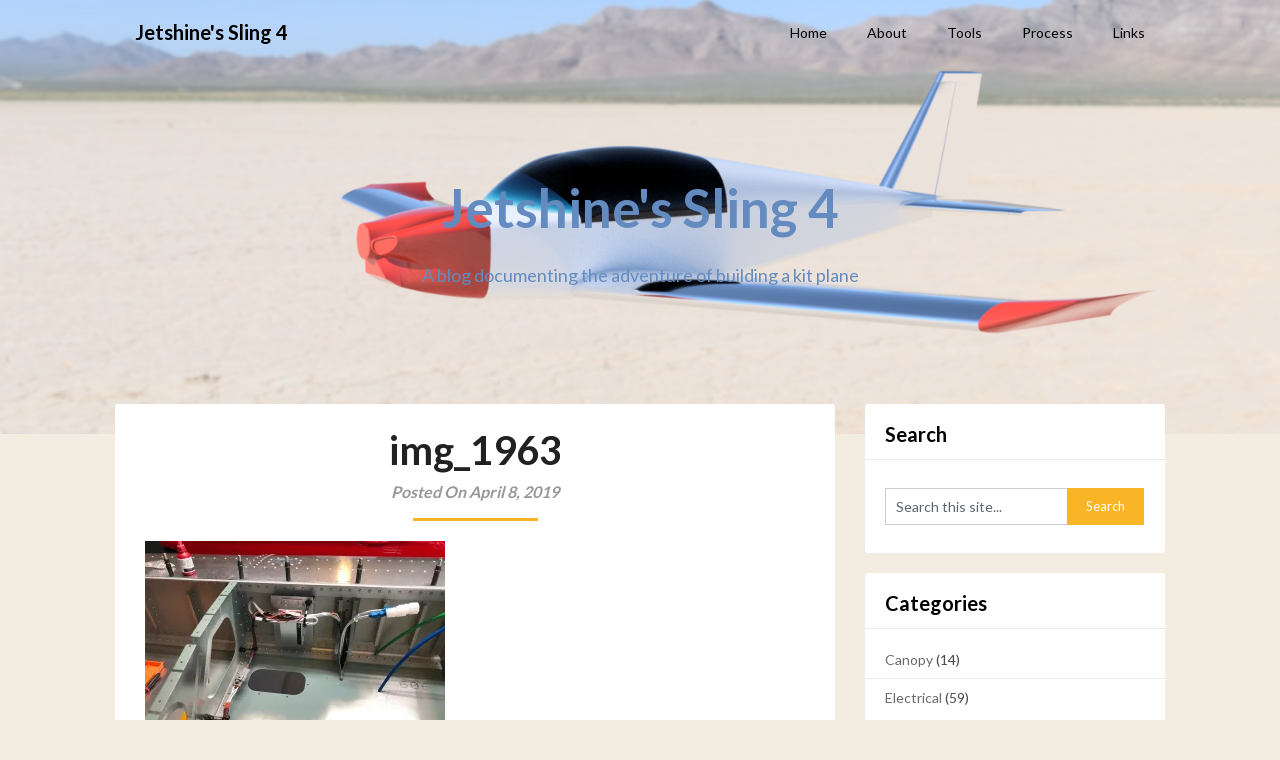

--- FILE ---
content_type: text/html; charset=UTF-8
request_url: https://sling4.jetshine.net/img_1963/
body_size: 14924
content:
<!DOCTYPE html>
<html lang="en-US">
<head>
	<meta charset="UTF-8">
	<meta name="viewport" content="width=device-width, initial-scale=1">
	<link rel="profile" href="http://gmpg.org/xfn/11">
	<link rel="pingback" href="https://sling4.jetshine.net/xmlrpc.php">
	<title>img_1963 &#8211; Jetshine&#039;s Sling 4</title>
<meta name='robots' content='max-image-preview:large' />
<!-- Jetpack Site Verification Tags -->
<meta name="google-site-verification" content="odL5UgPGnBOxByT1whLt3Z-t0pXhGKWtO22d7iRRW8s" />
<link rel='dns-prefetch' href='//secure.gravatar.com' />
<link rel='dns-prefetch' href='//www.googletagmanager.com' />
<link rel='dns-prefetch' href='//stats.wp.com' />
<link rel='dns-prefetch' href='//fonts.googleapis.com' />
<link rel='dns-prefetch' href='//v0.wordpress.com' />
<link rel='dns-prefetch' href='//widgets.wp.com' />
<link rel='dns-prefetch' href='//s0.wp.com' />
<link rel='dns-prefetch' href='//0.gravatar.com' />
<link rel='dns-prefetch' href='//1.gravatar.com' />
<link rel='dns-prefetch' href='//2.gravatar.com' />
<link rel='dns-prefetch' href='//jetpack.wordpress.com' />
<link rel='dns-prefetch' href='//public-api.wordpress.com' />
<link rel='dns-prefetch' href='//pagead2.googlesyndication.com' />
<link rel='preconnect' href='//i0.wp.com' />
<link rel="alternate" type="application/rss+xml" title="Jetshine&#039;s Sling 4 &raquo; Feed" href="https://sling4.jetshine.net/feed/" />
<link rel="alternate" type="application/rss+xml" title="Jetshine&#039;s Sling 4 &raquo; Comments Feed" href="https://sling4.jetshine.net/comments/feed/" />
<link rel="alternate" type="application/rss+xml" title="Jetshine&#039;s Sling 4 &raquo; img_1963 Comments Feed" href="https://sling4.jetshine.net/feed/?attachment_id=606" />
<link rel="alternate" title="oEmbed (JSON)" type="application/json+oembed" href="https://sling4.jetshine.net/wp-json/oembed/1.0/embed?url=https%3A%2F%2Fsling4.jetshine.net%2Fimg_1963%2F" />
<link rel="alternate" title="oEmbed (XML)" type="text/xml+oembed" href="https://sling4.jetshine.net/wp-json/oembed/1.0/embed?url=https%3A%2F%2Fsling4.jetshine.net%2Fimg_1963%2F&#038;format=xml" />
<style id='wp-img-auto-sizes-contain-inline-css' type='text/css'>
img:is([sizes=auto i],[sizes^="auto," i]){contain-intrinsic-size:3000px 1500px}
/*# sourceURL=wp-img-auto-sizes-contain-inline-css */
</style>
<link rel='stylesheet' id='embedpress-css-css' href='https://sling4.jetshine.net/wp-content/plugins/embedpress/assets/css/embedpress.css?ver=1767644952' type='text/css' media='all' />
<link rel='stylesheet' id='embedpress-blocks-style-css' href='https://sling4.jetshine.net/wp-content/plugins/embedpress/assets/css/blocks.build.css?ver=1767644952' type='text/css' media='all' />
<link rel='stylesheet' id='embedpress-lazy-load-css-css' href='https://sling4.jetshine.net/wp-content/plugins/embedpress/assets/css/lazy-load.css?ver=1767644952' type='text/css' media='all' />
<style id='wp-emoji-styles-inline-css' type='text/css'>

	img.wp-smiley, img.emoji {
		display: inline !important;
		border: none !important;
		box-shadow: none !important;
		height: 1em !important;
		width: 1em !important;
		margin: 0 0.07em !important;
		vertical-align: -0.1em !important;
		background: none !important;
		padding: 0 !important;
	}
/*# sourceURL=wp-emoji-styles-inline-css */
</style>
<link rel='stylesheet' id='wp-block-library-css' href='https://sling4.jetshine.net/wp-includes/css/dist/block-library/style.min.css?ver=6.9' type='text/css' media='all' />
<style id='classic-theme-styles-inline-css' type='text/css'>
/*! This file is auto-generated */
.wp-block-button__link{color:#fff;background-color:#32373c;border-radius:9999px;box-shadow:none;text-decoration:none;padding:calc(.667em + 2px) calc(1.333em + 2px);font-size:1.125em}.wp-block-file__button{background:#32373c;color:#fff;text-decoration:none}
/*# sourceURL=/wp-includes/css/classic-themes.min.css */
</style>
<link rel='stylesheet' id='mediaelement-css' href='https://sling4.jetshine.net/wp-includes/js/mediaelement/mediaelementplayer-legacy.min.css?ver=4.2.17' type='text/css' media='all' />
<link rel='stylesheet' id='wp-mediaelement-css' href='https://sling4.jetshine.net/wp-includes/js/mediaelement/wp-mediaelement.min.css?ver=6.9' type='text/css' media='all' />
<style id='jetpack-sharing-buttons-style-inline-css' type='text/css'>
.jetpack-sharing-buttons__services-list{display:flex;flex-direction:row;flex-wrap:wrap;gap:0;list-style-type:none;margin:5px;padding:0}.jetpack-sharing-buttons__services-list.has-small-icon-size{font-size:12px}.jetpack-sharing-buttons__services-list.has-normal-icon-size{font-size:16px}.jetpack-sharing-buttons__services-list.has-large-icon-size{font-size:24px}.jetpack-sharing-buttons__services-list.has-huge-icon-size{font-size:36px}@media print{.jetpack-sharing-buttons__services-list{display:none!important}}.editor-styles-wrapper .wp-block-jetpack-sharing-buttons{gap:0;padding-inline-start:0}ul.jetpack-sharing-buttons__services-list.has-background{padding:1.25em 2.375em}
/*# sourceURL=https://sling4.jetshine.net/wp-content/plugins/jetpack/_inc/blocks/sharing-buttons/view.css */
</style>
<style id='global-styles-inline-css' type='text/css'>
:root{--wp--preset--aspect-ratio--square: 1;--wp--preset--aspect-ratio--4-3: 4/3;--wp--preset--aspect-ratio--3-4: 3/4;--wp--preset--aspect-ratio--3-2: 3/2;--wp--preset--aspect-ratio--2-3: 2/3;--wp--preset--aspect-ratio--16-9: 16/9;--wp--preset--aspect-ratio--9-16: 9/16;--wp--preset--color--black: #000000;--wp--preset--color--cyan-bluish-gray: #abb8c3;--wp--preset--color--white: #ffffff;--wp--preset--color--pale-pink: #f78da7;--wp--preset--color--vivid-red: #cf2e2e;--wp--preset--color--luminous-vivid-orange: #ff6900;--wp--preset--color--luminous-vivid-amber: #fcb900;--wp--preset--color--light-green-cyan: #7bdcb5;--wp--preset--color--vivid-green-cyan: #00d084;--wp--preset--color--pale-cyan-blue: #8ed1fc;--wp--preset--color--vivid-cyan-blue: #0693e3;--wp--preset--color--vivid-purple: #9b51e0;--wp--preset--gradient--vivid-cyan-blue-to-vivid-purple: linear-gradient(135deg,rgb(6,147,227) 0%,rgb(155,81,224) 100%);--wp--preset--gradient--light-green-cyan-to-vivid-green-cyan: linear-gradient(135deg,rgb(122,220,180) 0%,rgb(0,208,130) 100%);--wp--preset--gradient--luminous-vivid-amber-to-luminous-vivid-orange: linear-gradient(135deg,rgb(252,185,0) 0%,rgb(255,105,0) 100%);--wp--preset--gradient--luminous-vivid-orange-to-vivid-red: linear-gradient(135deg,rgb(255,105,0) 0%,rgb(207,46,46) 100%);--wp--preset--gradient--very-light-gray-to-cyan-bluish-gray: linear-gradient(135deg,rgb(238,238,238) 0%,rgb(169,184,195) 100%);--wp--preset--gradient--cool-to-warm-spectrum: linear-gradient(135deg,rgb(74,234,220) 0%,rgb(151,120,209) 20%,rgb(207,42,186) 40%,rgb(238,44,130) 60%,rgb(251,105,98) 80%,rgb(254,248,76) 100%);--wp--preset--gradient--blush-light-purple: linear-gradient(135deg,rgb(255,206,236) 0%,rgb(152,150,240) 100%);--wp--preset--gradient--blush-bordeaux: linear-gradient(135deg,rgb(254,205,165) 0%,rgb(254,45,45) 50%,rgb(107,0,62) 100%);--wp--preset--gradient--luminous-dusk: linear-gradient(135deg,rgb(255,203,112) 0%,rgb(199,81,192) 50%,rgb(65,88,208) 100%);--wp--preset--gradient--pale-ocean: linear-gradient(135deg,rgb(255,245,203) 0%,rgb(182,227,212) 50%,rgb(51,167,181) 100%);--wp--preset--gradient--electric-grass: linear-gradient(135deg,rgb(202,248,128) 0%,rgb(113,206,126) 100%);--wp--preset--gradient--midnight: linear-gradient(135deg,rgb(2,3,129) 0%,rgb(40,116,252) 100%);--wp--preset--font-size--small: 13px;--wp--preset--font-size--medium: 20px;--wp--preset--font-size--large: 36px;--wp--preset--font-size--x-large: 42px;--wp--preset--spacing--20: 0.44rem;--wp--preset--spacing--30: 0.67rem;--wp--preset--spacing--40: 1rem;--wp--preset--spacing--50: 1.5rem;--wp--preset--spacing--60: 2.25rem;--wp--preset--spacing--70: 3.38rem;--wp--preset--spacing--80: 5.06rem;--wp--preset--shadow--natural: 6px 6px 9px rgba(0, 0, 0, 0.2);--wp--preset--shadow--deep: 12px 12px 50px rgba(0, 0, 0, 0.4);--wp--preset--shadow--sharp: 6px 6px 0px rgba(0, 0, 0, 0.2);--wp--preset--shadow--outlined: 6px 6px 0px -3px rgb(255, 255, 255), 6px 6px rgb(0, 0, 0);--wp--preset--shadow--crisp: 6px 6px 0px rgb(0, 0, 0);}:where(.is-layout-flex){gap: 0.5em;}:where(.is-layout-grid){gap: 0.5em;}body .is-layout-flex{display: flex;}.is-layout-flex{flex-wrap: wrap;align-items: center;}.is-layout-flex > :is(*, div){margin: 0;}body .is-layout-grid{display: grid;}.is-layout-grid > :is(*, div){margin: 0;}:where(.wp-block-columns.is-layout-flex){gap: 2em;}:where(.wp-block-columns.is-layout-grid){gap: 2em;}:where(.wp-block-post-template.is-layout-flex){gap: 1.25em;}:where(.wp-block-post-template.is-layout-grid){gap: 1.25em;}.has-black-color{color: var(--wp--preset--color--black) !important;}.has-cyan-bluish-gray-color{color: var(--wp--preset--color--cyan-bluish-gray) !important;}.has-white-color{color: var(--wp--preset--color--white) !important;}.has-pale-pink-color{color: var(--wp--preset--color--pale-pink) !important;}.has-vivid-red-color{color: var(--wp--preset--color--vivid-red) !important;}.has-luminous-vivid-orange-color{color: var(--wp--preset--color--luminous-vivid-orange) !important;}.has-luminous-vivid-amber-color{color: var(--wp--preset--color--luminous-vivid-amber) !important;}.has-light-green-cyan-color{color: var(--wp--preset--color--light-green-cyan) !important;}.has-vivid-green-cyan-color{color: var(--wp--preset--color--vivid-green-cyan) !important;}.has-pale-cyan-blue-color{color: var(--wp--preset--color--pale-cyan-blue) !important;}.has-vivid-cyan-blue-color{color: var(--wp--preset--color--vivid-cyan-blue) !important;}.has-vivid-purple-color{color: var(--wp--preset--color--vivid-purple) !important;}.has-black-background-color{background-color: var(--wp--preset--color--black) !important;}.has-cyan-bluish-gray-background-color{background-color: var(--wp--preset--color--cyan-bluish-gray) !important;}.has-white-background-color{background-color: var(--wp--preset--color--white) !important;}.has-pale-pink-background-color{background-color: var(--wp--preset--color--pale-pink) !important;}.has-vivid-red-background-color{background-color: var(--wp--preset--color--vivid-red) !important;}.has-luminous-vivid-orange-background-color{background-color: var(--wp--preset--color--luminous-vivid-orange) !important;}.has-luminous-vivid-amber-background-color{background-color: var(--wp--preset--color--luminous-vivid-amber) !important;}.has-light-green-cyan-background-color{background-color: var(--wp--preset--color--light-green-cyan) !important;}.has-vivid-green-cyan-background-color{background-color: var(--wp--preset--color--vivid-green-cyan) !important;}.has-pale-cyan-blue-background-color{background-color: var(--wp--preset--color--pale-cyan-blue) !important;}.has-vivid-cyan-blue-background-color{background-color: var(--wp--preset--color--vivid-cyan-blue) !important;}.has-vivid-purple-background-color{background-color: var(--wp--preset--color--vivid-purple) !important;}.has-black-border-color{border-color: var(--wp--preset--color--black) !important;}.has-cyan-bluish-gray-border-color{border-color: var(--wp--preset--color--cyan-bluish-gray) !important;}.has-white-border-color{border-color: var(--wp--preset--color--white) !important;}.has-pale-pink-border-color{border-color: var(--wp--preset--color--pale-pink) !important;}.has-vivid-red-border-color{border-color: var(--wp--preset--color--vivid-red) !important;}.has-luminous-vivid-orange-border-color{border-color: var(--wp--preset--color--luminous-vivid-orange) !important;}.has-luminous-vivid-amber-border-color{border-color: var(--wp--preset--color--luminous-vivid-amber) !important;}.has-light-green-cyan-border-color{border-color: var(--wp--preset--color--light-green-cyan) !important;}.has-vivid-green-cyan-border-color{border-color: var(--wp--preset--color--vivid-green-cyan) !important;}.has-pale-cyan-blue-border-color{border-color: var(--wp--preset--color--pale-cyan-blue) !important;}.has-vivid-cyan-blue-border-color{border-color: var(--wp--preset--color--vivid-cyan-blue) !important;}.has-vivid-purple-border-color{border-color: var(--wp--preset--color--vivid-purple) !important;}.has-vivid-cyan-blue-to-vivid-purple-gradient-background{background: var(--wp--preset--gradient--vivid-cyan-blue-to-vivid-purple) !important;}.has-light-green-cyan-to-vivid-green-cyan-gradient-background{background: var(--wp--preset--gradient--light-green-cyan-to-vivid-green-cyan) !important;}.has-luminous-vivid-amber-to-luminous-vivid-orange-gradient-background{background: var(--wp--preset--gradient--luminous-vivid-amber-to-luminous-vivid-orange) !important;}.has-luminous-vivid-orange-to-vivid-red-gradient-background{background: var(--wp--preset--gradient--luminous-vivid-orange-to-vivid-red) !important;}.has-very-light-gray-to-cyan-bluish-gray-gradient-background{background: var(--wp--preset--gradient--very-light-gray-to-cyan-bluish-gray) !important;}.has-cool-to-warm-spectrum-gradient-background{background: var(--wp--preset--gradient--cool-to-warm-spectrum) !important;}.has-blush-light-purple-gradient-background{background: var(--wp--preset--gradient--blush-light-purple) !important;}.has-blush-bordeaux-gradient-background{background: var(--wp--preset--gradient--blush-bordeaux) !important;}.has-luminous-dusk-gradient-background{background: var(--wp--preset--gradient--luminous-dusk) !important;}.has-pale-ocean-gradient-background{background: var(--wp--preset--gradient--pale-ocean) !important;}.has-electric-grass-gradient-background{background: var(--wp--preset--gradient--electric-grass) !important;}.has-midnight-gradient-background{background: var(--wp--preset--gradient--midnight) !important;}.has-small-font-size{font-size: var(--wp--preset--font-size--small) !important;}.has-medium-font-size{font-size: var(--wp--preset--font-size--medium) !important;}.has-large-font-size{font-size: var(--wp--preset--font-size--large) !important;}.has-x-large-font-size{font-size: var(--wp--preset--font-size--x-large) !important;}
:where(.wp-block-post-template.is-layout-flex){gap: 1.25em;}:where(.wp-block-post-template.is-layout-grid){gap: 1.25em;}
:where(.wp-block-term-template.is-layout-flex){gap: 1.25em;}:where(.wp-block-term-template.is-layout-grid){gap: 1.25em;}
:where(.wp-block-columns.is-layout-flex){gap: 2em;}:where(.wp-block-columns.is-layout-grid){gap: 2em;}
:root :where(.wp-block-pullquote){font-size: 1.5em;line-height: 1.6;}
/*# sourceURL=global-styles-inline-css */
</style>
<link rel='stylesheet' id='adaptable-notes-parent-style-css' href='https://sling4.jetshine.net/wp-content/themes/customizable-blogily/style.css?ver=6.9' type='text/css' media='all' />
<link rel='stylesheet' id='adaptable-notes-google-fonts-css' href='//fonts.googleapis.com/css?family=Lato%3A400%2C700&#038;ver=6.9' type='text/css' media='all' />
<link rel='stylesheet' id='customizable-blogily-style-css' href='https://sling4.jetshine.net/wp-content/themes/adaptable-notes/style.css?ver=6.9' type='text/css' media='all' />
<link rel='stylesheet' id='customizable-blogily-fonts-css' href='//fonts.googleapis.com/css?family=Roboto%3A300%2C400%2C500%2C700%2C900' type='text/css' media='all' />
<link rel='stylesheet' id='jetpack_likes-css' href='https://sling4.jetshine.net/wp-content/plugins/jetpack/modules/likes/style.css?ver=15.3.1' type='text/css' media='all' />
<link rel='stylesheet' id='jetpack-subscriptions-css' href='https://sling4.jetshine.net/wp-content/plugins/jetpack/_inc/build/subscriptions/subscriptions.min.css?ver=15.3.1' type='text/css' media='all' />
<link rel='stylesheet' id='tablepress-default-css' href='https://sling4.jetshine.net/wp-content/plugins/tablepress/css/build/default.css?ver=3.2.5' type='text/css' media='all' />
<link rel='stylesheet' id='wp-featherlight-css' href='https://sling4.jetshine.net/wp-content/plugins/wp-featherlight/css/wp-featherlight.min.css?ver=1.3.4' type='text/css' media='all' />
<script type="text/javascript" src="https://sling4.jetshine.net/wp-includes/js/jquery/jquery.min.js?ver=3.7.1" id="jquery-core-js"></script>
<script type="text/javascript" src="https://sling4.jetshine.net/wp-includes/js/jquery/jquery-migrate.min.js?ver=3.4.1" id="jquery-migrate-js"></script>

<!-- Google tag (gtag.js) snippet added by Site Kit -->
<!-- Google Analytics snippet added by Site Kit -->
<script type="text/javascript" src="https://www.googletagmanager.com/gtag/js?id=G-74JZRH60L5" id="google_gtagjs-js" async></script>
<script type="text/javascript" id="google_gtagjs-js-after">
/* <![CDATA[ */
window.dataLayer = window.dataLayer || [];function gtag(){dataLayer.push(arguments);}
gtag("set","linker",{"domains":["sling4.jetshine.net"]});
gtag("js", new Date());
gtag("set", "developer_id.dZTNiMT", true);
gtag("config", "G-74JZRH60L5");
//# sourceURL=google_gtagjs-js-after
/* ]]> */
</script>
<link rel="https://api.w.org/" href="https://sling4.jetshine.net/wp-json/" /><link rel="alternate" title="JSON" type="application/json" href="https://sling4.jetshine.net/wp-json/wp/v2/media/606" /><link rel="EditURI" type="application/rsd+xml" title="RSD" href="https://sling4.jetshine.net/xmlrpc.php?rsd" />
<meta name="generator" content="WordPress 6.9" />
<link rel="canonical" href="https://sling4.jetshine.net/img_1963/" />
<link rel='shortlink' href='https://wp.me/a9LHMt-9M' />
<meta name="generator" content="Site Kit by Google 1.170.0" />	<style>img#wpstats{display:none}</style>
		
        <style type="text/css">

                        .related-posts .related-posts-no-img h5.title.front-view-title, #tabber .inside li .meta b,footer .widget li a:hover,.fn a,.reply a,#tabber .inside li div.info .entry-title a:hover, #navigation ul ul a:hover,.single_post a, a:hover, .sidebar.c-4-12 .textwidget a, #site-footer .textwidget a, #commentform a, #tabber .inside li a, .copyrights a:hover, a, .sidebar.c-4-12 a:hover, .top a:hover, footer .tagcloud a:hover,.sticky-text { color: ; }
            .total-comments span:after, span.sticky-post, .nav-previous a:hover, .nav-next a:hover, #commentform input#submit, #searchform input[type='submit'], .home_menu_item, .currenttext, .pagination a:hover, .readMore a, .customizableblogily-subscribe input[type='submit'], .pagination .current, .woocommerce nav.woocommerce-pagination ul li a:focus, .woocommerce nav.woocommerce-pagination ul li a:hover, .woocommerce nav.woocommerce-pagination ul li span.current, .woocommerce-product-search input[type="submit"], .woocommerce a.button, .woocommerce-page a.button, .woocommerce button.button, .woocommerce-page button.button, .woocommerce input.button, .woocommerce-page input.button, .woocommerce #respond input#submit, .woocommerce-page #respond input#submit, .woocommerce #content input.button, .woocommerce-page #content input.button, #sidebars h3.widget-title:after, .postauthor h4:after, .related-posts h3:after, .archive .postsby span:after, .comment-respond h4:after, .single_post header:after, #cancel-comment-reply-link, .upper-widgets-grid h3:after  { background-color: ; }
            #sidebars .widget h3, #sidebars .widget h3 a { border-left-color: ; }
            .related-posts-no-img, #navigation ul li.current-menu-item a, .woocommerce nav.woocommerce-pagination ul li span.current, .woocommerce-page nav.woocommerce-pagination ul li span.current, .woocommerce #content nav.woocommerce-pagination ul li span.current, .woocommerce-page #content nav.woocommerce-pagination ul li span.current, .woocommerce nav.woocommerce-pagination ul li a:hover, .woocommerce-page nav.woocommerce-pagination ul li a:hover, .woocommerce #content nav.woocommerce-pagination ul li a:hover, .woocommerce-page #content nav.woocommerce-pagination ul li a:hover, .woocommerce nav.woocommerce-pagination ul li a:focus, .woocommerce-page nav.woocommerce-pagination ul li a:focus, .woocommerce #content nav.woocommerce-pagination ul li a:focus, .woocommerce-page #content nav.woocommerce-pagination ul li a:focus, .pagination .current, .tagcloud a { border-color: ; }
            .corner { border-color: transparent transparent  transparent;}
            .pagination a, .pagination2, .pagination .dots, .post.excerpt { background: ; }
            #content, #comments, #commentsAdd, .related-posts, .single-post .post.excerpt, .postauthor { background: ; }
            #sidebars .widget { background: ; }
            .upper-widgets-grid { background: ; }
            footer { background: ; }
            .copyrights { background: ; }
            #site-header { background-color: ; }
            .primary-navigation, .primary-navigation, #navigation ul ul li { background-color: ; }
            a#pull, #navigation .menu a, #navigation .menu a:hover, #navigation .menu .fa > a, #navigation .menu .fa > a, #navigation .toggle-caret, #navigation span.site-logo a, #navigation.mobile-menu-wrapper .site-logo a, .primary-navigation.header-activated #navigation ul ul li a { color:  }
            #sidebars .widget h3, #sidebars .widget h3 a, #sidebars h3 { color: ; }
            #sidebars .widget a, #sidebars a, #sidebars li a { color: ; }
            #sidebars .widget, #sidebars, #sidebars .widget li { color: ; }
            .post.excerpt .post-content, .pagination a, .pagination2, .pagination .dots { color: ; }
            .post.excerpt h2.title a { color: ; }
            .pagination a, .pagination2, .pagination .dots { border-color: ; }
            span.entry-meta{ color: ; }
            .article h1, .article h2, .article h3, .article h4, .article h5, .article h6, .total-comments, .article th{ color: ; }
            .article, .article p, .related-posts .title, .breadcrumb, .article #commentform textarea  { color: ; }
            .article a, .breadcrumb a, #commentform a { color: ; }
            #commentform input#submit, #commentform input#submit:hover{ background: ; }
            .post-date-customizable, .comment time { color: ; }
            .footer-widgets #searchform input[type='submit'],  .footer-widgets #searchform input[type='submit']:hover{ background: ; }
            .footer-widgets h3:after{ background: ; }
            .footer-widgets h3, footer .widget.widget_rss h3 a{ color: ; }
            .footer-widgets .widget li, .footer-widgets .widget, #copyright-note, footer p{ color: ; }
            footer .widget a, #copyright-note a, #copyright-note a:hover, footer .widget a:hover, footer .widget li a:hover{ color: ; }
            .top-column-widget a, .top-column-widget a:hover, .top-column-widget a:active, .top-column-widget a:focus { color: ; }
            .top-column-widget, .upper-widgets-grid { color: ; }
            .top-column-widget .widget.widget_rss h3 a, .upper-widgets-grid h3, .top-column-widget h3{ color: ; }
            @media screen and (min-width: 865px) {
                .primary-navigation.header-activated #navigation a { color: #000000; }
            }
            @media screen and (max-width: 865px) {
                #navigation.mobile-menu-wrapper{ background-color: ; }
            }

                    </style>
        
        <style type="text/css">

              
            .site-branding, .site-branding * {
                text-align: center;
            }
        
        .related-posts .related-posts-no-img h5.title.front-view-title, #tabber .inside li .meta b,footer .widget li a:hover,.fn a,.reply a,#tabber .inside li div.info .entry-title a:hover, #navigation ul ul a:hover,.single_post a, a:hover, .sidebar.c-4-12 .textwidget a, #site-footer .textwidget a, #commentform a, #tabber .inside li a, .copyrights a:hover, a, .sidebar.c-4-12 a:hover, .top a:hover, footer .tagcloud a:hover,.sticky-text { color: ; }

  .total-comments span:after, span.sticky-post, .nav-previous a:hover, .nav-next a:hover, #commentform input#submit, #searchform input[type='submit'], .home_menu_item, .currenttext, .pagination a:hover, .readMore a, .customizableblogily-subscribe input[type='submit'], .pagination .current, .woocommerce nav.woocommerce-pagination ul li a:focus, .woocommerce nav.woocommerce-pagination ul li a:hover, .woocommerce nav.woocommerce-pagination ul li span.current, .woocommerce-product-search input[type="submit"], .woocommerce a.button, .woocommerce-page a.button, .woocommerce button.button, .woocommerce-page button.button, .woocommerce input.button, .woocommerce-page input.button, .woocommerce #respond input#submit, .woocommerce-page #respond input#submit, .woocommerce #content input.button, .woocommerce-page #content input.button, #sidebars h3.widget-title:after, .postauthor h4:after, .related-posts h3:after, .archive .postsby span:after, .comment-respond h4:after, .single_post header:after, #cancel-comment-reply-link, .upper-widgets-grid h3:after  { background-color: ; }

  #sidebars .widget h3, #sidebars .widget h3 a { border-left-color: ; }

        .related-posts-no-img, #navigation ul li.current-menu-item a, .woocommerce nav.woocommerce-pagination ul li span.current, .woocommerce-page nav.woocommerce-pagination ul li span.current, .woocommerce #content nav.woocommerce-pagination ul li span.current, .woocommerce-page #content nav.woocommerce-pagination ul li span.current, .woocommerce nav.woocommerce-pagination ul li a:hover, .woocommerce-page nav.woocommerce-pagination ul li a:hover, .woocommerce #content nav.woocommerce-pagination ul li a:hover, .woocommerce-page #content nav.woocommerce-pagination ul li a:hover, .woocommerce nav.woocommerce-pagination ul li a:focus, .woocommerce-page nav.woocommerce-pagination ul li a:focus, .woocommerce #content nav.woocommerce-pagination ul li a:focus, .woocommerce-page #content nav.woocommerce-pagination ul li a:focus, .pagination .current, .tagcloud a { border-color: ; }
  .corner { border-color: transparent transparent  transparent;}



        
        .pagination a, .pagination2, .pagination .dots, .post.excerpt { background: ; }
        #content, #comments, #commentsAdd, .related-posts, .single-post .post.excerpt, .postauthor { background: ; }
        #sidebars .widget { background: ; }
        .upper-widgets-grid { background: ; }
        footer { background: ; }
        .copyrights { background: ; }
        #site-header { background-color: ; }
        .primary-navigation, .primary-navigation, #navigation ul ul li { background-color: ; }
        a#pull, #navigation .menu a, #navigation .menu a:hover, #navigation .menu .fa > a, #navigation .menu .fa > a, #navigation .toggle-caret, #navigation span.site-logo a, #navigation.mobile-menu-wrapper .site-logo a, .primary-navigation.header-activated #navigation ul ul li a { color:  }
        #sidebars .widget h3, #sidebars .widget h3 a, #sidebars h3 { color: ; }
        #sidebars .widget a, #sidebars a, #sidebars li a { color: ; }
        #sidebars .widget, #sidebars, #sidebars .widget li { color: ; }
        .post.excerpt .post-content, .pagination a, .pagination2, .pagination .dots { color: ; }
        .post.excerpt h2.title a { color: ; }
        .pagination a, .pagination2, .pagination .dots { border-color: ; }
        span.entry-meta{ color: ; }
        .article h1, .article h2, .article h3, .article h4, .article h5, .article h6, .total-comments, .article th{ color: ; }
        .article, .article p, .related-posts .title, .breadcrumb, .article #commentform textarea  { color: ; }
        .article a, .breadcrumb a, #commentform a { color: ; }
        #commentform input#submit, #commentform input#submit:hover{ background: ; }
        .post-date-customizable, .comment time { color: ; }
        .footer-widgets #searchform input[type='submit'],  .footer-widgets #searchform input[type='submit']:hover{ background: ; }
        .footer-widgets h3:after{ background: ; }
        .footer-widgets h3, footer .widget.widget_rss h3 a{ color: ; }
        .footer-widgets .widget li, .footer-widgets .widget, #copyright-note, footer p{ color: ; }
        footer .widget a, #copyright-note a, #copyright-note a:hover, footer .widget a:hover, footer .widget li a:hover{ color: ; }
        .top-column-widget a, .top-column-widget a:hover, .top-column-widget a:active, .top-column-widget a:focus { color: ; }
        .top-column-widget, .upper-widgets-grid { color: ; }
        .top-column-widget .widget.widget_rss h3 a, .upper-widgets-grid h3, .top-column-widget h3{ color: ; }
        @media screen and (min-width: 865px) {
            .primary-navigation.header-activated #navigation a { color: #000000; }
        }
        @media screen and (max-width: 865px) {
            #navigation.mobile-menu-wrapper{ background-color: ; }
        }
    </style>
    
<!-- Google AdSense meta tags added by Site Kit -->
<meta name="google-adsense-platform-account" content="ca-host-pub-2644536267352236">
<meta name="google-adsense-platform-domain" content="sitekit.withgoogle.com">
<!-- End Google AdSense meta tags added by Site Kit -->
<meta name="generator" content="Elementor 3.34.2; features: additional_custom_breakpoints; settings: css_print_method-external, google_font-enabled, font_display-auto">
			<style>
				.e-con.e-parent:nth-of-type(n+4):not(.e-lazyloaded):not(.e-no-lazyload),
				.e-con.e-parent:nth-of-type(n+4):not(.e-lazyloaded):not(.e-no-lazyload) * {
					background-image: none !important;
				}
				@media screen and (max-height: 1024px) {
					.e-con.e-parent:nth-of-type(n+3):not(.e-lazyloaded):not(.e-no-lazyload),
					.e-con.e-parent:nth-of-type(n+3):not(.e-lazyloaded):not(.e-no-lazyload) * {
						background-image: none !important;
					}
				}
				@media screen and (max-height: 640px) {
					.e-con.e-parent:nth-of-type(n+2):not(.e-lazyloaded):not(.e-no-lazyload),
					.e-con.e-parent:nth-of-type(n+2):not(.e-lazyloaded):not(.e-no-lazyload) * {
						background-image: none !important;
					}
				}
			</style>
				<style type="text/css">
		#site-header {
			background-image: url(https://sling4.jetshine.net/wp-content/uploads/2020/02/cropped-Sling-4-Model-v25-2.png);
		    background-size: cover;
		    background-position:center;
		}


		.site-branding .site-title,
	.site-branding .site-description {
		color: #638bbf;
	}
	.site-branding .site-title:after {
		background: #638bbf;
	}
		</style>
	<style type="text/css" id="custom-background-css">
body.custom-background { background-color: #f2ece1; }
</style>
	
<!-- Google AdSense snippet added by Site Kit -->
<script type="text/javascript" async="async" src="https://pagead2.googlesyndication.com/pagead/js/adsbygoogle.js?client=ca-pub-5587099771950113&amp;host=ca-host-pub-2644536267352236" crossorigin="anonymous"></script>

<!-- End Google AdSense snippet added by Site Kit -->

<!-- Jetpack Open Graph Tags -->
<meta property="og:type" content="article" />
<meta property="og:title" content="img_1963" />
<meta property="og:url" content="https://sling4.jetshine.net/img_1963/" />
<meta property="og:description" content="Visit the post for more." />
<meta property="article:published_time" content="2019-04-09T03:39:56+00:00" />
<meta property="article:modified_time" content="2019-04-09T03:39:56+00:00" />
<meta property="og:site_name" content="Jetshine&#039;s Sling 4" />
<meta property="og:image" content="https://sling4.jetshine.net/wp-content/uploads/2019/04/img_1963.jpg" />
<meta property="og:image:alt" content="" />
<meta property="og:locale" content="en_US" />
<meta name="twitter:text:title" content="img_1963" />
<meta name="twitter:image" content="https://i0.wp.com/sling4.jetshine.net/wp-content/uploads/2019/09/cropped-points-graphic-sling-3.jpg?fit=240%2C240&amp;ssl=1" />
<meta name="twitter:card" content="summary" />
<meta name="twitter:description" content="Visit the post for more." />

<!-- End Jetpack Open Graph Tags -->
<link rel="icon" href="https://i0.wp.com/sling4.jetshine.net/wp-content/uploads/2019/09/cropped-points-graphic-sling-3.jpg?fit=32%2C32&#038;ssl=1" sizes="32x32" />
<link rel="icon" href="https://i0.wp.com/sling4.jetshine.net/wp-content/uploads/2019/09/cropped-points-graphic-sling-3.jpg?fit=192%2C192&#038;ssl=1" sizes="192x192" />
<link rel="apple-touch-icon" href="https://i0.wp.com/sling4.jetshine.net/wp-content/uploads/2019/09/cropped-points-graphic-sling-3.jpg?fit=180%2C180&#038;ssl=1" />
<meta name="msapplication-TileImage" content="https://i0.wp.com/sling4.jetshine.net/wp-content/uploads/2019/09/cropped-points-graphic-sling-3.jpg?fit=270%2C270&#038;ssl=1" />
</head>

<body class="attachment wp-singular attachment-template-default single single-attachment postid-606 attachmentid-606 attachment-jpeg custom-background wp-theme-customizable-blogily wp-child-theme-adaptable-notes wp-featherlight-captions elementor-default elementor-kit-2395">
	 

	<div class="main-container">
		<a class="skip-link screen-reader-text" href="#page">Skip to content</a>

		<header id="site-header" role="banner">
							<div class="primary-navigation header-activated">
													
								<button id="pull" class="toggle-mobile-menu">Menu</button>
								<span class="accessibility-skip-mobile-menu"></span>
								<div class="container clear">
									<nav id="navigation" class="primary-navigation mobile-menu-wrapper" role="navigation">
																					<span class="site-logo" itemprop="headline">
												<a href="https://sling4.jetshine.net">Jetshine&#039;s Sling 4</a>
											</span><!-- END #logo -->
										

																					<ul id="menu-top-menu" class="menu clearfix"><li id="menu-item-18" class="menu-item menu-item-type-custom menu-item-object-custom menu-item-home menu-item-18"><a href="https://sling4.jetshine.net/">Home</a></li>
<li id="menu-item-19" class="menu-item menu-item-type-post_type menu-item-object-page menu-item-19"><a href="https://sling4.jetshine.net/about/">About</a></li>
<li id="menu-item-64" class="menu-item menu-item-type-post_type menu-item-object-page menu-item-64"><a href="https://sling4.jetshine.net/tools/">Tools</a></li>
<li id="menu-item-181" class="menu-item menu-item-type-post_type menu-item-object-page menu-item-181"><a href="https://sling4.jetshine.net/process/">Process</a></li>
<li id="menu-item-33" class="menu-item menu-item-type-post_type menu-item-object-page menu-item-33"><a href="https://sling4.jetshine.net/links/">Links</a></li>
</ul>																				<a href="#" id="accessibility-close-mobile-menu"></a>
									</nav><!-- #site-navigation -->
								</div>
							</div>            

							<div class="container clear">
								<a href="https://sling4.jetshine.net">
									<div class="site-branding">
										<div class="site-title">
											Jetshine&#039;s Sling 4										</div>
										<div class="site-description">
											A blog documenting the adventure of building a kit plane										</div>
									</div><!-- .site-branding -->
								</a>
							</div>
						</header><!-- #masthead -->


						
<div id="page" class="single">
	<div class="content">
		<!-- Start Article -->
				<article class="article">		
						<div id="post-606" class="post post-606 attachment type-attachment status-inherit hentry">
				<div class="single_post">
					<!-- Start Content -->
					<div id="content" class="post-single-content box mark-links">
					<header>
						<!-- Start Title -->
						<h1 class="title single-title">img_1963</h1>
						<!-- End Title -->
						<div class="post-date-customizable">Posted On April 8, 2019</div>

					</header>

						<p class="attachment"><a href="https://i0.wp.com/sling4.jetshine.net/wp-content/uploads/2019/04/img_1963.jpg?ssl=1"><img decoding="async" src="https://i0.wp.com/sling4.jetshine.net/wp-content/uploads/2019/04/img_1963.jpg?fit=300%2C300&amp;ssl=1" class="attachment-medium size-medium" alt="" data-attachment-id="606" data-permalink="https://sling4.jetshine.net/img_1963/" data-orig-file="https://i0.wp.com/sling4.jetshine.net/wp-content/uploads/2019/04/img_1963.jpg?fit=%2C&amp;ssl=1" data-orig-size="" data-comments-opened="1" data-image-meta="[]" data-image-title="img_1963" data-image-description="" data-image-caption="" data-medium-file="https://i0.wp.com/sling4.jetshine.net/wp-content/uploads/2019/04/img_1963.jpg?fit=300%2C300&amp;ssl=1" data-large-file="https://i0.wp.com/sling4.jetshine.net/wp-content/uploads/2019/04/img_1963.jpg?fit=1024%2C1024&amp;ssl=1" /></a></p>
																		<!-- Start Tags -->
						<div class="tags"></div>
						<!-- End Tags -->
											</div><!-- End Content -->
					  
								  
								
<!-- You can start editing here. -->
			<div id="commentsAdd">
		<div id="respond" class="box m-t-6">
			
		<div id="respond" class="comment-respond">
			<h3 id="reply-title" class="comment-reply-title">Leave a Reply<small><a rel="nofollow" id="cancel-comment-reply-link" href="/img_1963/#respond" style="display:none;">Cancel reply</a></small></h3>			<form id="commentform" class="comment-form">
				<iframe
					title="Comment Form"
					src="https://jetpack.wordpress.com/jetpack-comment/?blogid=144356737&#038;postid=606&#038;comment_registration=0&#038;require_name_email=0&#038;stc_enabled=1&#038;stb_enabled=1&#038;show_avatars=1&#038;avatar_default=mystery&#038;greeting=Leave+a+Reply&#038;jetpack_comments_nonce=4c4d10bd26&#038;greeting_reply=Leave+a+Reply+to+%25s&#038;color_scheme=light&#038;lang=en_US&#038;jetpack_version=15.3.1&#038;iframe_unique_id=1&#038;show_cookie_consent=10&#038;has_cookie_consent=0&#038;is_current_user_subscribed=0&#038;token_key=%3Bnormal%3B&#038;sig=8d0cdc9200aed2d8b0089facf9d619b388930043#parent=https%3A%2F%2Fsling4.jetshine.net%2Fimg_1963%2F"
											name="jetpack_remote_comment"
						style="width:100%; height: 430px; border:0;"
										class="jetpack_remote_comment"
					id="jetpack_remote_comment"
					sandbox="allow-same-origin allow-top-navigation allow-scripts allow-forms allow-popups"
				>
									</iframe>
									<!--[if !IE]><!-->
					<script>
						document.addEventListener('DOMContentLoaded', function () {
							var commentForms = document.getElementsByClassName('jetpack_remote_comment');
							for (var i = 0; i < commentForms.length; i++) {
								commentForms[i].allowTransparency = false;
								commentForms[i].scrolling = 'no';
							}
						});
					</script>
					<!--<![endif]-->
							</form>
		</div>

		
		<input type="hidden" name="comment_parent" id="comment_parent" value="" />

		<p class="akismet_comment_form_privacy_notice">This site uses Akismet to reduce spam. <a href="https://akismet.com/privacy/" target="_blank" rel="nofollow noopener">Learn how your comment data is processed.</a></p>		</div>
	</div>
							</div>
						</div>
									</article>
				<!-- End Article -->
				<!-- Start Sidebar -->
				
<aside class="sidebar c-4-12">
	<div id="sidebars" class="sidebar">
		<div class="sidebar_list">
			<div id="search-3" class="widget widget_search"><h3 class="widget-title"><span>Search</span></h3><form method="get" id="searchform" class="search-form" action="https://sling4.jetshine.net" _lpchecked="1">
	<fieldset>
		<input type="text" name="s" id="s" value="Search this site..." onblur="if (this.value == '') {this.value = 'Search this site...';}" onfocus="if (this.value == 'Search this site...') {this.value = '';}" >
		<input type="submit" value="Search" />
	</fieldset>
</form>
</div><div id="categories-6" class="widget widget_categories"><h3 class="widget-title"><span>Categories</span></h3>
			<ul>
					<li class="cat-item cat-item-45"><a href="https://sling4.jetshine.net/category/canopy/">Canopy</a> (14)
</li>
	<li class="cat-item cat-item-26"><a href="https://sling4.jetshine.net/category/electrical/">Electrical</a> (59)
<ul class='children'>
	<li class="cat-item cat-item-8"><a href="https://sling4.jetshine.net/category/electrical/antennas/">Antennas</a> (7)
</li>
	<li class="cat-item cat-item-49"><a href="https://sling4.jetshine.net/category/electrical/avionics/">Avionics</a> (24)
</li>
	<li class="cat-item cat-item-20"><a href="https://sling4.jetshine.net/category/electrical/lights/">Lights</a> (9)
</li>
	<li class="cat-item cat-item-25"><a href="https://sling4.jetshine.net/category/electrical/wiring/">Wiring</a> (29)
</li>
</ul>
</li>
	<li class="cat-item cat-item-10"><a href="https://sling4.jetshine.net/category/empennage/">Empennage</a> (20)
<ul class='children'>
	<li class="cat-item cat-item-17"><a href="https://sling4.jetshine.net/category/empennage/elevator/">Elevator</a> (6)
</li>
	<li class="cat-item cat-item-9"><a href="https://sling4.jetshine.net/category/empennage/horizontal-stabilizer/">Horizontal Stabilizer</a> (6)
</li>
	<li class="cat-item cat-item-19"><a href="https://sling4.jetshine.net/category/empennage/rudder/">Rudder</a> (3)
</li>
	<li class="cat-item cat-item-27"><a href="https://sling4.jetshine.net/category/empennage/vertical-stabilizer/">Vertical Stabilizer</a> (5)
</li>
</ul>
</li>
	<li class="cat-item cat-item-18"><a href="https://sling4.jetshine.net/category/everything-else/">Everything Else</a> (82)
<ul class='children'>
	<li class="cat-item cat-item-73"><a href="https://sling4.jetshine.net/category/everything-else/chemicals/">Chemicals</a> (1)
</li>
	<li class="cat-item cat-item-48"><a href="https://sling4.jetshine.net/category/everything-else/design-changes/">Design Changes</a> (28)
</li>
	<li class="cat-item cat-item-11"><a href="https://sling4.jetshine.net/category/everything-else/primer/">Primer</a> (4)
</li>
	<li class="cat-item cat-item-15"><a href="https://sling4.jetshine.net/category/everything-else/process/">Process</a> (10)
</li>
	<li class="cat-item cat-item-43"><a href="https://sling4.jetshine.net/category/everything-else/rivets/">Rivets</a> (5)
</li>
	<li class="cat-item cat-item-69"><a href="https://sling4.jetshine.net/category/everything-else/service-bulletins/">Service Bulletins</a> (1)
</li>
	<li class="cat-item cat-item-4"><a href="https://sling4.jetshine.net/category/everything-else/tools/">Tools</a> (10)
</li>
	<li class="cat-item cat-item-77"><a href="https://sling4.jetshine.net/category/everything-else/training/">Training</a> (1)
</li>
	<li class="cat-item cat-item-5"><a href="https://sling4.jetshine.net/category/everything-else/workshop/">Workshop</a> (10)
</li>
</ul>
</li>
	<li class="cat-item cat-item-81"><a href="https://sling4.jetshine.net/category/finishing-kit/">Finishing Kit</a> (7)
</li>
	<li class="cat-item cat-item-75"><a href="https://sling4.jetshine.net/category/firewall-forward/">Firewall Forward</a> (29)
<ul class='children'>
	<li class="cat-item cat-item-42"><a href="https://sling4.jetshine.net/category/firewall-forward/engine/">Engine</a> (11)
</li>
	<li class="cat-item cat-item-76"><a href="https://sling4.jetshine.net/category/firewall-forward/propeller/">Propeller</a> (2)
</li>
</ul>
</li>
	<li class="cat-item cat-item-34"><a href="https://sling4.jetshine.net/category/fuselage/">Fuselage</a> (94)
<ul class='children'>
	<li class="cat-item cat-item-59"><a href="https://sling4.jetshine.net/category/fuselage/center-console/">Center Console</a> (5)
</li>
	<li class="cat-item cat-item-38"><a href="https://sling4.jetshine.net/category/fuselage/center-fuselage/">Center Fuselage</a> (62)
</li>
	<li class="cat-item cat-item-65"><a href="https://sling4.jetshine.net/category/fuselage/parachute/">Parachute</a> (1)
</li>
	<li class="cat-item cat-item-57"><a href="https://sling4.jetshine.net/category/fuselage/plumbing/">Plumbing</a> (9)
</li>
	<li class="cat-item cat-item-37"><a href="https://sling4.jetshine.net/category/fuselage/rear-fuselage/">Rear Fuselage</a> (17)
</li>
	<li class="cat-item cat-item-68"><a href="https://sling4.jetshine.net/category/fuselage/seats/">Seats</a> (4)
</li>
	<li class="cat-item cat-item-60"><a href="https://sling4.jetshine.net/category/fuselage/upholstery/">Upholstery</a> (10)
</li>
</ul>
</li>
	<li class="cat-item cat-item-58"><a href="https://sling4.jetshine.net/category/progress-reports/">Progress Reports</a> (2)
</li>
	<li class="cat-item cat-item-72"><a href="https://sling4.jetshine.net/category/undercarriage/">Undercarriage</a> (11)
</li>
	<li class="cat-item cat-item-21"><a href="https://sling4.jetshine.net/category/wings/">Wings</a> (69)
<ul class='children'>
	<li class="cat-item cat-item-32"><a href="https://sling4.jetshine.net/category/wings/ailerons/">Ailerons</a> (5)
</li>
	<li class="cat-item cat-item-33"><a href="https://sling4.jetshine.net/category/wings/flaps/">Flaps</a> (3)
</li>
	<li class="cat-item cat-item-31"><a href="https://sling4.jetshine.net/category/wings/fuel-tanks/">Fuel Tanks</a> (17)
</li>
</ul>
</li>
			</ul>

			</div><div id="blog_subscription-3" class="widget widget_blog_subscription jetpack_subscription_widget"><h3 class="widget-title"><span>Subscribe to Email Updates</span></h3>
			<div class="wp-block-jetpack-subscriptions__container">
			<form action="#" method="post" accept-charset="utf-8" id="subscribe-blog-blog_subscription-3"
				data-blog="144356737"
				data-post_access_level="everybody" >
									<div id="subscribe-text"><p>Enter your email address to subscribe to this blog and receive notifications of new posts by email.</p>
</div>
										<p id="subscribe-email">
						<label id="jetpack-subscribe-label"
							class="screen-reader-text"
							for="subscribe-field-blog_subscription-3">
							Email Address						</label>
						<input type="email" name="email" autocomplete="email" required="required"
																					value=""
							id="subscribe-field-blog_subscription-3"
							placeholder="Email Address"
						/>
					</p>

					<p id="subscribe-submit"
											>
						<input type="hidden" name="action" value="subscribe"/>
						<input type="hidden" name="source" value="https://sling4.jetshine.net/img_1963/"/>
						<input type="hidden" name="sub-type" value="widget"/>
						<input type="hidden" name="redirect_fragment" value="subscribe-blog-blog_subscription-3"/>
						<input type="hidden" id="_wpnonce" name="_wpnonce" value="aee052cd20" /><input type="hidden" name="_wp_http_referer" value="/img_1963/" />						<button type="submit"
															class="wp-block-button__link"
																					name="jetpack_subscriptions_widget"
						>
							Subscribe						</button>
					</p>
							</form>
							<div class="wp-block-jetpack-subscriptions__subscount">
					Join 37 other subscribers				</div>
						</div>
			
</div><div id="tag_cloud-3" class="widget widget_tag_cloud"><h3 class="widget-title"><span>Tags</span></h3><div class="tagcloud"><a href="https://sling4.jetshine.net/tag/3d-printed/" class="tag-cloud-link tag-link-71 tag-link-position-1" style="font-size: 8pt;" aria-label="3D Printed (1 item)">3D Printed</a>
<a href="https://sling4.jetshine.net/tag/bearings/" class="tag-cloud-link tag-link-46 tag-link-position-2" style="font-size: 8pt;" aria-label="Bearings (1 item)">Bearings</a>
<a href="https://sling4.jetshine.net/tag/brakes/" class="tag-cloud-link tag-link-53 tag-link-position-3" style="font-size: 8pt;" aria-label="brakes (1 item)">brakes</a>
<a href="https://sling4.jetshine.net/tag/chair/" class="tag-cloud-link tag-link-6 tag-link-position-4" style="font-size: 8pt;" aria-label="Chair (1 item)">Chair</a>
<a href="https://sling4.jetshine.net/tag/fuel-pumps/" class="tag-cloud-link tag-link-78 tag-link-position-5" style="font-size: 8pt;" aria-label="fuel pumps (1 item)">fuel pumps</a>
<a href="https://sling4.jetshine.net/tag/fuel-tanks/" class="tag-cloud-link tag-link-28 tag-link-position-6" style="font-size: 8pt;" aria-label="Fuel tanks (1 item)">Fuel tanks</a>
<a href="https://sling4.jetshine.net/tag/fuselage-page-d22/" class="tag-cloud-link tag-link-66 tag-link-position-7" style="font-size: 8pt;" aria-label="Fuselage Page D22 (1 item)">Fuselage Page D22</a>
<a href="https://sling4.jetshine.net/tag/gaskets/" class="tag-cloud-link tag-link-30 tag-link-position-8" style="font-size: 8pt;" aria-label="gaskets (1 item)">gaskets</a>
<a href="https://sling4.jetshine.net/tag/grip/" class="tag-cloud-link tag-link-51 tag-link-position-9" style="font-size: 8pt;" aria-label="grip (1 item)">grip</a>
<a href="https://sling4.jetshine.net/tag/inventory/" class="tag-cloud-link tag-link-36 tag-link-position-10" style="font-size: 8pt;" aria-label="inventory (1 item)">inventory</a>
<a href="https://sling4.jetshine.net/tag/joystick/" class="tag-cloud-link tag-link-52 tag-link-position-11" style="font-size: 8pt;" aria-label="joystick (1 item)">joystick</a>
<a href="https://sling4.jetshine.net/tag/luggage/" class="tag-cloud-link tag-link-67 tag-link-position-12" style="font-size: 8pt;" aria-label="luggage (1 item)">luggage</a>
<a href="https://sling4.jetshine.net/tag/oshkosh/" class="tag-cloud-link tag-link-24 tag-link-position-13" style="font-size: 8pt;" aria-label="Oshkosh (1 item)">Oshkosh</a>
<a href="https://sling4.jetshine.net/tag/page-d3/" class="tag-cloud-link tag-link-61 tag-link-position-14" style="font-size: 16.4pt;" aria-label="Page D3 (2 items)">Page D3</a>
<a href="https://sling4.jetshine.net/tag/page-d4/" class="tag-cloud-link tag-link-62 tag-link-position-15" style="font-size: 8pt;" aria-label="Page D4 (1 item)">Page D4</a>
<a href="https://sling4.jetshine.net/tag/page-d6-5/" class="tag-cloud-link tag-link-63 tag-link-position-16" style="font-size: 8pt;" aria-label="Page D6.5 (1 item)">Page D6.5</a>
<a href="https://sling4.jetshine.net/tag/page-d11/" class="tag-cloud-link tag-link-64 tag-link-position-17" style="font-size: 8pt;" aria-label="Page D11 (1 item)">Page D11</a>
<a href="https://sling4.jetshine.net/tag/page-e13/" class="tag-cloud-link tag-link-44 tag-link-position-18" style="font-size: 8pt;" aria-label="Page E13 (1 item)">Page E13</a>
<a href="https://sling4.jetshine.net/tag/prep/" class="tag-cloud-link tag-link-14 tag-link-position-19" style="font-size: 16.4pt;" aria-label="prep (2 items)">prep</a>
<a href="https://sling4.jetshine.net/tag/primer/" class="tag-cloud-link tag-link-12 tag-link-position-20" style="font-size: 22pt;" aria-label="primer (3 items)">primer</a>
<a href="https://sling4.jetshine.net/tag/repairs/" class="tag-cloud-link tag-link-35 tag-link-position-21" style="font-size: 8pt;" aria-label="repairs (1 item)">repairs</a>
<a href="https://sling4.jetshine.net/tag/rotax/" class="tag-cloud-link tag-link-79 tag-link-position-22" style="font-size: 8pt;" aria-label="rotax (1 item)">rotax</a>
<a href="https://sling4.jetshine.net/tag/rotax-915/" class="tag-cloud-link tag-link-23 tag-link-position-23" style="font-size: 8pt;" aria-label="Rotax 915 (1 item)">Rotax 915</a>
<a href="https://sling4.jetshine.net/tag/self-etching-primer/" class="tag-cloud-link tag-link-16 tag-link-position-24" style="font-size: 8pt;" aria-label="self etching primer (1 item)">self etching primer</a>
<a href="https://sling4.jetshine.net/tag/sem/" class="tag-cloud-link tag-link-13 tag-link-position-25" style="font-size: 16.4pt;" aria-label="SEM (2 items)">SEM</a>
<a href="https://sling4.jetshine.net/tag/service-bulletin/" class="tag-cloud-link tag-link-70 tag-link-position-26" style="font-size: 8pt;" aria-label="service bulletin (1 item)">service bulletin</a>
<a href="https://sling4.jetshine.net/tag/sheet-e6/" class="tag-cloud-link tag-link-41 tag-link-position-27" style="font-size: 16.4pt;" aria-label="Sheet E6 (2 items)">Sheet E6</a>
<a href="https://sling4.jetshine.net/tag/sling-tsi/" class="tag-cloud-link tag-link-22 tag-link-position-28" style="font-size: 16.4pt;" aria-label="Sling TSi (2 items)">Sling TSi</a>
<a href="https://sling4.jetshine.net/tag/torque-tube/" class="tag-cloud-link tag-link-47 tag-link-position-29" style="font-size: 8pt;" aria-label="torque tube (1 item)">torque tube</a>
<a href="https://sling4.jetshine.net/tag/tosten/" class="tag-cloud-link tag-link-50 tag-link-position-30" style="font-size: 8pt;" aria-label="Tosten (1 item)">Tosten</a>
<a href="https://sling4.jetshine.net/tag/valve/" class="tag-cloud-link tag-link-55 tag-link-position-31" style="font-size: 8pt;" aria-label="valve (1 item)">valve</a>
<a href="https://sling4.jetshine.net/tag/versa-tube/" class="tag-cloud-link tag-link-54 tag-link-position-32" style="font-size: 8pt;" aria-label="versa-tube (1 item)">versa-tube</a>
<a href="https://sling4.jetshine.net/tag/viton/" class="tag-cloud-link tag-link-29 tag-link-position-33" style="font-size: 8pt;" aria-label="Viton (1 item)">Viton</a>
<a href="https://sling4.jetshine.net/tag/wire-harness/" class="tag-cloud-link tag-link-80 tag-link-position-34" style="font-size: 8pt;" aria-label="wire harness (1 item)">wire harness</a>
<a href="https://sling4.jetshine.net/tag/workshop/" class="tag-cloud-link tag-link-7 tag-link-position-35" style="font-size: 16.4pt;" aria-label="Workshop (2 items)">Workshop</a></div>
</div><div id="text-7" class="widget widget_text"><h3 class="widget-title"><span>Hours Log</span></h3>			<div class="textwidget"><p>Total Hours: <strong>798.7  /  1,400  (57%)</strong><br />
<em>Not Including inventory, workshop prep, design changes (892 hrs)</em></p>
<p>Project Start: <strong>April 2018</strong></p>
<p>Goal Completion: <strong>Late 2021</strong></p>
<div  class="ec-uv-chart-container uv-div-1078" data-object="ec_object_1078"></div>
</div>
		</div><div id="text-9" class="widget widget_text"><h3 class="widget-title"><span>Progress</span></h3>			<div class="textwidget"><p>Percent Complete: 57%</p>
<div  class="ec-uv-chart-container uv-div-1079" data-object="ec_object_1079"></div>
</div>
		</div>		</div>
	</div><!--sidebars-->
</aside>				<!-- End Sidebar -->
			</div>
		</div>
		<footer id="site-footer" role="contentinfo">
		<div class="copyrights">
		<div class="container">
			<div class="row" id="copyright-note">
				<span>
					&copy; 2026 Jetshine&#039;s Sling 4

				<!-- Delete below lines to remove copyright from footer -->
				<span class="footer-info-right">
					 | Powered by  <a href="https://superbthemes.com/customizable-blogily/" rel="nofollow noopener">Customizable Blogily</a>
				</span>
				<!-- Delete above lines to remove copyright from footer -->

				</span>
			</div>
		</div>
	</div>
</footer><!-- #site-footer -->
<script type="speculationrules">
{"prefetch":[{"source":"document","where":{"and":[{"href_matches":"/*"},{"not":{"href_matches":["/wp-*.php","/wp-admin/*","/wp-content/uploads/*","/wp-content/*","/wp-content/plugins/*","/wp-content/themes/adaptable-notes/*","/wp-content/themes/customizable-blogily/*","/*\\?(.+)"]}},{"not":{"selector_matches":"a[rel~=\"nofollow\"]"}},{"not":{"selector_matches":".no-prefetch, .no-prefetch a"}}]},"eagerness":"conservative"}]}
</script>
			<script>
				const lazyloadRunObserver = () => {
					const lazyloadBackgrounds = document.querySelectorAll( `.e-con.e-parent:not(.e-lazyloaded)` );
					const lazyloadBackgroundObserver = new IntersectionObserver( ( entries ) => {
						entries.forEach( ( entry ) => {
							if ( entry.isIntersecting ) {
								let lazyloadBackground = entry.target;
								if( lazyloadBackground ) {
									lazyloadBackground.classList.add( 'e-lazyloaded' );
								}
								lazyloadBackgroundObserver.unobserve( entry.target );
							}
						});
					}, { rootMargin: '200px 0px 200px 0px' } );
					lazyloadBackgrounds.forEach( ( lazyloadBackground ) => {
						lazyloadBackgroundObserver.observe( lazyloadBackground );
					} );
				};
				const events = [
					'DOMContentLoaded',
					'elementor/lazyload/observe',
				];
				events.forEach( ( event ) => {
					document.addEventListener( event, lazyloadRunObserver );
				} );
			</script>
			<script type="text/javascript" src="https://sling4.jetshine.net/wp-content/plugins/embedpress/assets/js/gallery-justify.js?ver=1767644952" id="embedpress-gallery-justify-js"></script>
<script type="text/javascript" src="https://sling4.jetshine.net/wp-content/plugins/embedpress/assets/js/lazy-load.js?ver=1767644952" id="embedpress-lazy-load-js"></script>
<script type="text/javascript" src="https://sling4.jetshine.net/wp-content/themes/customizable-blogily/js/customscripts.js?ver=6.9" id="customizable-blogily-customscripts-js"></script>
<script type="text/javascript" src="https://sling4.jetshine.net/wp-includes/js/comment-reply.min.js?ver=6.9" id="comment-reply-js" async="async" data-wp-strategy="async" fetchpriority="low"></script>
<script type="text/javascript" src="https://sling4.jetshine.net/wp-content/plugins/wp-featherlight/js/wpFeatherlight.pkgd.min.js?ver=1.3.4" id="wp-featherlight-js"></script>
<script type="text/javascript" id="jetpack-stats-js-before">
/* <![CDATA[ */
_stq = window._stq || [];
_stq.push([ "view", JSON.parse("{\"v\":\"ext\",\"blog\":\"144356737\",\"post\":\"606\",\"tz\":\"-5\",\"srv\":\"sling4.jetshine.net\",\"j\":\"1:15.3.1\"}") ]);
_stq.push([ "clickTrackerInit", "144356737", "606" ]);
//# sourceURL=jetpack-stats-js-before
/* ]]> */
</script>
<script type="text/javascript" src="https://stats.wp.com/e-202604.js" id="jetpack-stats-js" defer="defer" data-wp-strategy="defer"></script>
<script defer type="text/javascript" src="https://sling4.jetshine.net/wp-content/plugins/akismet/_inc/akismet-frontend.js?ver=1765367036" id="akismet-frontend-js"></script>
<script type="text/javascript" id="easy-charts-public-js-js-extra">
/* <![CDATA[ */
var ec_object_1078 = {"chart_type":"Waterfall","chart_data":{"2018":[{"name":"Jan","value":0},{"name":"Feb","value":0},{"name":"Mar","value":0},{"name":"Apr","value":5.4},{"name":"May","value":22.9},{"name":"Jun","value":24.7},{"name":"Jul","value":17.4},{"name":"Aug","value":27.3},{"name":"Sep","value":24.4},{"name":"Oct","value":28.9},{"name":"Nov","value":7.2},{"name":"Dec","value":3.5},{"name":"Jan","value":12.1},{"name":"Feb","value":9.4},{"name":"Mar","value":29.1},{"name":"Apr","value":32},{"name":"May","value":19.2},{"name":"Jun","value":44.4},{"name":"Jul","value":29.3},{"name":"Aug","value":39.5},{"name":"Sep","value":47.9},{"name":"Oct","value":40.4},{"name":"Nov","value":20.4},{"name":"Dec","value":55.7},{"name":"Jan","value":48},{"name":"Feb","value":31.2},{"name":"Mar","value":50.9},{"name":"Apr","value":66.2},{"name":"May","value":61.3},{"name":"Jun","value":11.4}]},"chart_categories":["2018"],"chart_configuration":{"graph":{"responsive":true,"palette":"Default","bgcolor":"#ffffff","orientation":"Horizontal","opacity":1},"meta":{"position":".uv-div-1078","caption":"","subcaption":"","hlabel":"Total Hours","hsublabel":"","vlabel":"Month","vsublabel":"","isDownloadable":0,"downloadLabel":"Download"},"frame":{"bgcolor":"#ffffff"},"axis":{"opacity":0.1,"ticks":8,"subticks":2,"padding":5,"strokecolor":"#000000","minor":-10,"fontfamily":"Arial","fontsize":"11","fontweight":"700","showticks":1,"showsubticks":1,"showtext":1},"dimension":{"width":200,"height":300},"margin":{"top":20,"bottom":50,"left":50,"right":20},"label":{"strokecolor":"#000000","fontfamily":"Arial","fontsize":"11","fontweight":"700","showlabel":1,"precision":1,"prefix":"","suffix":"h"},"legend":{"position":"bottom","fontfamily":"Arial","fontsize":"11","fontweight":"100","color":"#000000","strokewidth":0.15,"textmargin":15,"symbolsize":10,"inactivecolor":"#DDD","legendstart":0,"legendtype":"categories","showlegends":0},"scale":{"type":"linear","ordinality":0.2},"tooltip":{"show":1,"format":"%c [%l] : %v"},"caption":{"fontfamily":"Arial","fontsize":"11","fontweight":"700","textdecoration":"none","strokecolor":"#000000","cursor":"pointer"},"subCaption":{"fontfamily":"Arial","fontsize":"11","fontweight":"700","textdecoration":"none","strokecolor":"#000000","cursor":"pointer"},"bar":{"fontfamily":"Arial","fontsize":"10","fontweight":"700","strokecolor":"none","textcolor":"#000000"},"line":{"interpolation":"linear"},"area":{"interpolation":"linear","opacity":0.2,"offset":"zero"},"pie":{"fontfamily":"Arial","fontsize":"11","fontweight":"700","fontvariant":"small-caps","fontfill":"#000000","strokecolor":"#ffffff","strokewidth":"1"},"donut":{"fontfamily":"Arial","fontsize":"11","fontweight":"700","fontvariant":"small-caps","fontfill":"#000000","strokecolor":"#ffffff","strokewidth":"1","factor":"0.4"}}};
var ec_object_1079 = {"chart_type":"Pie","chart_data":{"":[{"name":"Empennage","value":85.1},{"name":"Wings","value":240.1},{"name":"Fuselage","value":469.2},{"name":"To Go","value":605.6}]},"chart_categories":[""],"chart_configuration":{"graph":{"responsive":true,"palette":"Default","bgcolor":"#ffffff","orientation":"Horizontal","opacity":1},"meta":{"position":".uv-div-1079","caption":"","subcaption":"","hlabel":"","hsublabel":"","vlabel":"","vsublabel":"","isDownloadable":0,"downloadLabel":"Download"},"frame":{"bgcolor":"#ffffff"},"axis":{"opacity":0.1,"ticks":8,"subticks":2,"padding":5,"strokecolor":"#000000","minor":-10,"fontfamily":"Arial","fontsize":"11","fontweight":"700","showticks":1,"showsubticks":1,"showtext":1},"dimension":{"width":200,"height":300},"margin":{"top":5,"bottom":85,"left":10,"right":10},"label":{"strokecolor":"#000000","fontfamily":"Arial","fontsize":"9","fontweight":"500","showlabel":1,"precision":0,"prefix":"","suffix":" hrs"},"legend":{"position":"bottom","fontfamily":"Arial","fontsize":"11","fontweight":"100","color":"#000000","strokewidth":0.15,"textmargin":15,"symbolsize":10,"inactivecolor":"#DDD","legendstart":0,"legendtype":"categories","showlegends":1},"scale":{"type":"linear","ordinality":0.2},"tooltip":{"show":1,"format":"%c [%l] : %v"},"caption":{"fontfamily":"Arial","fontsize":"11","fontweight":"700","textdecoration":"none","strokecolor":"#000000","cursor":"pointer"},"subCaption":{"fontfamily":"Arial","fontsize":"11","fontweight":"700","textdecoration":"none","strokecolor":"#000000","cursor":"pointer"},"bar":{"fontfamily":"Arial","fontsize":"10","fontweight":"700","strokecolor":"none","textcolor":"#000000"},"line":{"interpolation":"linear"},"area":{"interpolation":"linear","opacity":0.2,"offset":"zero"},"pie":{"fontfamily":"Arial","fontsize":"11","fontweight":"700","fontvariant":"small-caps","fontfill":"#000000","strokecolor":"#ffffff","strokewidth":"1"},"donut":{"fontfamily":"Arial","fontsize":"11","fontweight":"700","fontvariant":"small-caps","fontfill":"#000000","strokecolor":"#ffffff","strokewidth":"1","factor":"0.4"}}};
//# sourceURL=easy-charts-public-js-js-extra
/* ]]> */
</script>
<script type="text/javascript" src="https://sling4.jetshine.net/wp-content/plugins/easy-charts/public/js/easy-charts-public.js?ver=1.2.5" id="easy-charts-public-js-js"></script>
<script type="text/javascript" src="https://sling4.jetshine.net/wp-content/plugins/easy-charts/includes/js/d3.min.js?ver=1.2.5" id="d3-js-js"></script>
<script type="text/javascript" src="https://sling4.jetshine.net/wp-content/plugins/easy-charts/includes/js/uvcharts.min.js?ver=1.2.5" id="uvhcharts-js-js"></script>
<script type="text/javascript" src="https://sling4.jetshine.net/wp-content/plugins/easy-charts/includes/js/filesaver.js?ver=1.2.5" id="filesaver-js-js"></script>
<script type="text/javascript" src="https://sling4.jetshine.net/wp-content/plugins/easy-charts/includes/js/canvg.js?ver=1.2.5" id="canvg-js-js"></script>
<script type="text/javascript" src="https://sling4.jetshine.net/wp-content/plugins/easy-charts/includes/js/canvas-toblob.js?ver=1.2.5" id="canvas-toblob-js-js"></script>
		<script type="text/javascript">
			var visualizerUserInteractionEvents = [
				"scroll",
				"mouseover",
				"keydown",
				"touchmove",
				"touchstart"
			];

			visualizerUserInteractionEvents.forEach(function(event) {
				window.addEventListener(event, visualizerTriggerScriptLoader, { passive: true });
			});

			function visualizerTriggerScriptLoader() {
				visualizerLoadScripts();
				visualizerUserInteractionEvents.forEach(function(event) {
					window.removeEventListener(event, visualizerTriggerScriptLoader, { passive: true });
				});
			}

			function visualizerLoadScripts() {
				document.querySelectorAll("script[data-visualizer-script]").forEach(function(elem) {
					jQuery.getScript( elem.getAttribute("data-visualizer-script") )
					.done( function( script, textStatus ) {
						elem.setAttribute("src", elem.getAttribute("data-visualizer-script"));
						elem.removeAttribute("data-visualizer-script");
						setTimeout( function() {
							visualizerRefreshChart();
						} );
					} );
				});
			}

			function visualizerRefreshChart() {
				jQuery( '.visualizer-front:not(.visualizer-chart-loaded)' ).resize();
				if ( jQuery( 'div.viz-facade-loaded:not(.visualizer-lazy):empty' ).length > 0 ) {
					visualizerUserInteractionEvents.forEach( function( event ) {
						window.addEventListener( event, function() {
							jQuery( '.visualizer-front:not(.visualizer-chart-loaded)' ).resize();
						}, { passive: true } );
					} );
				}
			}
		</script>
			<script id="wp-emoji-settings" type="application/json">
{"baseUrl":"https://s.w.org/images/core/emoji/17.0.2/72x72/","ext":".png","svgUrl":"https://s.w.org/images/core/emoji/17.0.2/svg/","svgExt":".svg","source":{"concatemoji":"https://sling4.jetshine.net/wp-includes/js/wp-emoji-release.min.js?ver=6.9"}}
</script>
<script type="module">
/* <![CDATA[ */
/*! This file is auto-generated */
const a=JSON.parse(document.getElementById("wp-emoji-settings").textContent),o=(window._wpemojiSettings=a,"wpEmojiSettingsSupports"),s=["flag","emoji"];function i(e){try{var t={supportTests:e,timestamp:(new Date).valueOf()};sessionStorage.setItem(o,JSON.stringify(t))}catch(e){}}function c(e,t,n){e.clearRect(0,0,e.canvas.width,e.canvas.height),e.fillText(t,0,0);t=new Uint32Array(e.getImageData(0,0,e.canvas.width,e.canvas.height).data);e.clearRect(0,0,e.canvas.width,e.canvas.height),e.fillText(n,0,0);const a=new Uint32Array(e.getImageData(0,0,e.canvas.width,e.canvas.height).data);return t.every((e,t)=>e===a[t])}function p(e,t){e.clearRect(0,0,e.canvas.width,e.canvas.height),e.fillText(t,0,0);var n=e.getImageData(16,16,1,1);for(let e=0;e<n.data.length;e++)if(0!==n.data[e])return!1;return!0}function u(e,t,n,a){switch(t){case"flag":return n(e,"\ud83c\udff3\ufe0f\u200d\u26a7\ufe0f","\ud83c\udff3\ufe0f\u200b\u26a7\ufe0f")?!1:!n(e,"\ud83c\udde8\ud83c\uddf6","\ud83c\udde8\u200b\ud83c\uddf6")&&!n(e,"\ud83c\udff4\udb40\udc67\udb40\udc62\udb40\udc65\udb40\udc6e\udb40\udc67\udb40\udc7f","\ud83c\udff4\u200b\udb40\udc67\u200b\udb40\udc62\u200b\udb40\udc65\u200b\udb40\udc6e\u200b\udb40\udc67\u200b\udb40\udc7f");case"emoji":return!a(e,"\ud83e\u1fac8")}return!1}function f(e,t,n,a){let r;const o=(r="undefined"!=typeof WorkerGlobalScope&&self instanceof WorkerGlobalScope?new OffscreenCanvas(300,150):document.createElement("canvas")).getContext("2d",{willReadFrequently:!0}),s=(o.textBaseline="top",o.font="600 32px Arial",{});return e.forEach(e=>{s[e]=t(o,e,n,a)}),s}function r(e){var t=document.createElement("script");t.src=e,t.defer=!0,document.head.appendChild(t)}a.supports={everything:!0,everythingExceptFlag:!0},new Promise(t=>{let n=function(){try{var e=JSON.parse(sessionStorage.getItem(o));if("object"==typeof e&&"number"==typeof e.timestamp&&(new Date).valueOf()<e.timestamp+604800&&"object"==typeof e.supportTests)return e.supportTests}catch(e){}return null}();if(!n){if("undefined"!=typeof Worker&&"undefined"!=typeof OffscreenCanvas&&"undefined"!=typeof URL&&URL.createObjectURL&&"undefined"!=typeof Blob)try{var e="postMessage("+f.toString()+"("+[JSON.stringify(s),u.toString(),c.toString(),p.toString()].join(",")+"));",a=new Blob([e],{type:"text/javascript"});const r=new Worker(URL.createObjectURL(a),{name:"wpTestEmojiSupports"});return void(r.onmessage=e=>{i(n=e.data),r.terminate(),t(n)})}catch(e){}i(n=f(s,u,c,p))}t(n)}).then(e=>{for(const n in e)a.supports[n]=e[n],a.supports.everything=a.supports.everything&&a.supports[n],"flag"!==n&&(a.supports.everythingExceptFlag=a.supports.everythingExceptFlag&&a.supports[n]);var t;a.supports.everythingExceptFlag=a.supports.everythingExceptFlag&&!a.supports.flag,a.supports.everything||((t=a.source||{}).concatemoji?r(t.concatemoji):t.wpemoji&&t.twemoji&&(r(t.twemoji),r(t.wpemoji)))});
//# sourceURL=https://sling4.jetshine.net/wp-includes/js/wp-emoji-loader.min.js
/* ]]> */
</script>
		<script type="text/javascript">
			(function () {
				const iframe = document.getElementById( 'jetpack_remote_comment' );
								const watchReply = function() {
					// Check addComment._Jetpack_moveForm to make sure we don't monkey-patch twice.
					if ( 'undefined' !== typeof addComment && ! addComment._Jetpack_moveForm ) {
						// Cache the Core function.
						addComment._Jetpack_moveForm = addComment.moveForm;
						const commentParent = document.getElementById( 'comment_parent' );
						const cancel = document.getElementById( 'cancel-comment-reply-link' );

						function tellFrameNewParent ( commentParentValue ) {
							const url = new URL( iframe.src );
							if ( commentParentValue ) {
								url.searchParams.set( 'replytocom', commentParentValue )
							} else {
								url.searchParams.delete( 'replytocom' );
							}
							if( iframe.src !== url.href ) {
								iframe.src = url.href;
							}
						};

						cancel.addEventListener( 'click', function () {
							tellFrameNewParent( false );
						} );

						addComment.moveForm = function ( _, parentId ) {
							tellFrameNewParent( parentId );
							return addComment._Jetpack_moveForm.apply( null, arguments );
						};
					}
				}
				document.addEventListener( 'DOMContentLoaded', watchReply );
				// In WP 6.4+, the script is loaded asynchronously, so we need to wait for it to load before we monkey-patch the functions it introduces.
				document.querySelector('#comment-reply-js')?.addEventListener( 'load', watchReply );

								
				const commentIframes = document.getElementsByClassName('jetpack_remote_comment');

				window.addEventListener('message', function(event) {
					if (event.origin !== 'https://jetpack.wordpress.com') {
						return;
					}

					if (!event?.data?.iframeUniqueId && !event?.data?.height) {
						return;
					}

					const eventDataUniqueId = event.data.iframeUniqueId;

					// Change height for the matching comment iframe
					for (let i = 0; i < commentIframes.length; i++) {
						const iframe = commentIframes[i];
						const url = new URL(iframe.src);
						const iframeUniqueIdParam = url.searchParams.get('iframe_unique_id');
						if (iframeUniqueIdParam == event.data.iframeUniqueId) {
							iframe.style.height = event.data.height + 'px';
							return;
						}
					}
				});
			})();
		</script>
		
</body>
</html>


--- FILE ---
content_type: text/html; charset=utf-8
request_url: https://www.google.com/recaptcha/api2/aframe
body_size: 266
content:
<!DOCTYPE HTML><html><head><meta http-equiv="content-type" content="text/html; charset=UTF-8"></head><body><script nonce="Db9tQtTRfeP7ATRhWTlJzg">/** Anti-fraud and anti-abuse applications only. See google.com/recaptcha */ try{var clients={'sodar':'https://pagead2.googlesyndication.com/pagead/sodar?'};window.addEventListener("message",function(a){try{if(a.source===window.parent){var b=JSON.parse(a.data);var c=clients[b['id']];if(c){var d=document.createElement('img');d.src=c+b['params']+'&rc='+(localStorage.getItem("rc::a")?sessionStorage.getItem("rc::b"):"");window.document.body.appendChild(d);sessionStorage.setItem("rc::e",parseInt(sessionStorage.getItem("rc::e")||0)+1);localStorage.setItem("rc::h",'1769011290591');}}}catch(b){}});window.parent.postMessage("_grecaptcha_ready", "*");}catch(b){}</script></body></html>

--- FILE ---
content_type: text/javascript
request_url: https://sling4.jetshine.net/wp-content/plugins/easy-charts/includes/js/canvas-toblob.js?ver=1.2.5
body_size: 1032
content:
/* canvas-toBlob.js
 * A canvas.toBlob() implementation.
 * 2011-07-13
 * 
 * By Eli Grey, http://eligrey.com and Devin Samarin, https://github.com/eboyjr
 * License: X11/MIT
 *   See LICENSE.md
 */

/*global self */
/*jslint bitwise: true, regexp: true, confusion: true, es5: true, vars: true, white: true,
  plusplus: true */

/*! @source http://purl.eligrey.com/github/canvas-toBlob.js/blob/master/canvas-toBlob.js */

(function(view) {
"use strict";
var
	  Uint8Array = view.Uint8Array
	, HTMLCanvasElement = view.HTMLCanvasElement
	, is_base64_regex = /\s*;\s*base64\s*(?:;|$)/i
	, base64_ranks
	, decode_base64 = function(base64) {
		var
			  len = base64.length
			, buffer = new Uint8Array(len / 4 * 3 | 0)
			, i = 0
			, outptr = 0
			, last = [0, 0]
			, state = 0
			, save = 0
			, rank
			, code
			, undef
		;
		while (len--) {
			code = base64.charCodeAt(i++);
			rank = base64_ranks[code-43];
			if (rank !== 255 && rank !== undef) {
				last[1] = last[0];
				last[0] = code;
				save = (save << 6) | rank;
				state++;
				if (state === 4) {
					buffer[outptr++] = save >>> 16;
					if (last[1] !== 61 /* padding character */) {
						buffer[outptr++] = save >>> 8;
					}
					if (last[0] !== 61 /* padding character */) {
						buffer[outptr++] = save;
					}
					state = 0;
				}
			}
		}
		// 2/3 chance there's going to be some null bytes at the end, but that
		// doesn't really matter with most image formats.
		// If it somehow matters for you, truncate the buffer up outptr.
		return buffer.buffer;
	}
;
if (Uint8Array) {
	base64_ranks = new Uint8Array([
		  62, -1, -1, -1, 63, 52, 53, 54, 55, 56, 57, 58, 59, 60, 61, -1
		, -1, -1,  0, -1, -1, -1,  0,  1,  2,  3,  4,  5,  6,  7,  8,  9
		, 10, 11, 12, 13, 14, 15, 16, 17, 18, 19, 20, 21, 22, 23, 24, 25
		, -1, -1, -1, -1, -1, -1, 26, 27, 28, 29, 30, 31, 32, 33, 34, 35
		, 36, 37, 38, 39, 40, 41, 42, 43, 44, 45, 46, 47, 48, 49, 50, 51
	]);
}
if (HTMLCanvasElement && !HTMLCanvasElement.prototype.toBlob) {
	HTMLCanvasElement.prototype.toBlob = function(callback, type /*, ...args*/) {
		  if (!type) {
			type = "image/png";
		} if (this.mozGetAsFile) {
			callback(this.mozGetAsFile("canvas", type));
			return;
		}
		var
			  args = Array.prototype.slice.call(arguments, 1)
			, dataURI = this.toDataURL.apply(this, args)
			, header_end = dataURI.indexOf(",")
			, data = dataURI.substring(header_end + 1)
			, is_base64 = is_base64_regex.test(dataURI.substring(0, header_end))
			, blob
		;
		if (Blob.fake) {
			// no reason to decode a data: URI that's just going to become a data URI again
			blob = new Blob
			if (is_base64) {
				blob.encoding = "base64";
			} else {
				blob.encoding = "URI";
			}
			blob.data = data;
			blob.size = data.length;
		} else if (Uint8Array) {
			if (is_base64) {
				blob = new Blob([decode_base64(data)], {type: type});
			} else {
				blob = new Blob([decodeURIComponent(data)], {type: type});
			}
		}
		callback(blob);
	};
}
}(self));